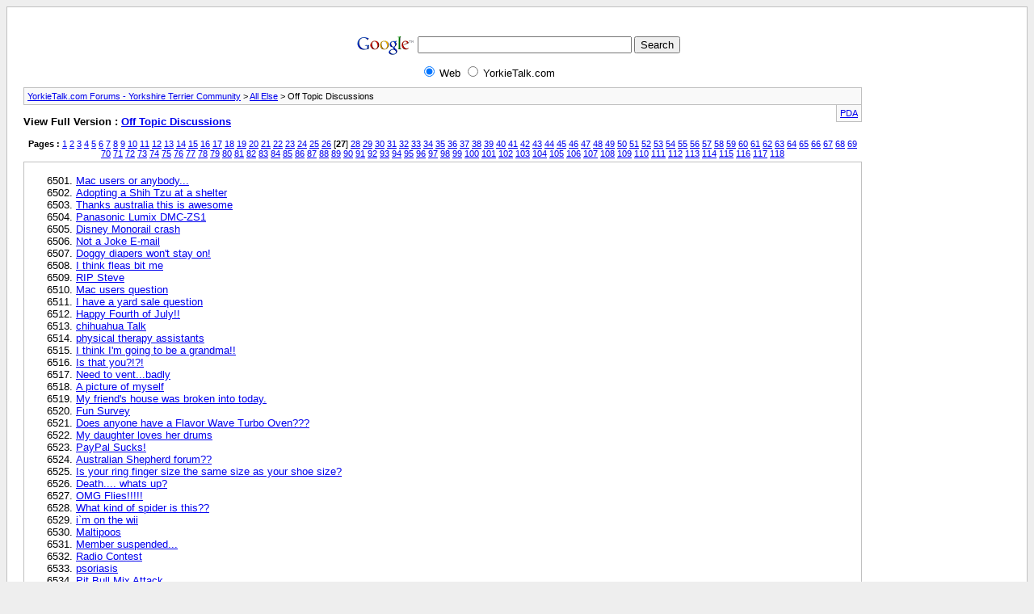

--- FILE ---
content_type: text/html; charset=ISO-8859-1
request_url: https://www.yorkietalk.com/forums/archive/f-11-p-27.html
body_size: 53352
content:
<!DOCTYPE html PUBLIC "-//W3C//DTD XHTML 1.0 Transitional//EN" "http://www.w3.org/TR/xhtml1/DTD/xhtml1-transitional.dtd"> <html xmlns="http://www.w3.org/1999/xhtml" dir="ltr" lang="en"> <head> <meta http-equiv="Content-Type" content="text/html; charset=ISO-8859-1" /> <meta name="keywords" content="Off Topic Discussions, yorkshire terrier, yorkie, yorkshire terrier forum, yorkshire terrier forums, yorkie forums, message board, information, free, forums, talk, chat, vbulletin,forum,bbs,discussion,jelsoft,bulletin board, information,chat board, chat, messages, forum, community, free, talk, yorkie talk, yorkietalk, yorkshires, forum" /> <meta name="description" content="[Archive] Page 27 For non-Yorkie discussions" /> <title>Off Topic Discussions [Archive] - Page 27 - YorkieTalk.com Forums - Yorkshire Terrier Community</title> <link rel="stylesheet" type="text/css" href="https://www.yorkietalk.com/forums/archive/archive.css" /> 
<script type="text/javascript">
//<![CDATA[

window.google_analytics_uacct = "UA-5489931-1";


//]]>
</script>
</head> <body> <div class="pagebody"> <div align="center"> <script type="text/javascript"><!--
google_ad_client = "pub-4765292961152954";
//728x90, created 11/8/07
google_ad_slot = "5360831087";
google_ad_width = 728;
google_ad_height = 90;
//--></script> <script type="text/javascript"
src="http://pagead2.googlesyndication.com/pagead/show_ads.js"> </script><br>  <form method="get" action="http://www.google.com/custom" target="_top"> <table border="0" bgcolor="#ffffff"> <tr><td nowrap="nowrap" valign="top" align="left" height="32"> <a onclick="pageTracker._trackPageview ('/outgoing/http_www_google_com_');" href="http://www.google.com/"> <img src="http://www.google.com/logos/Logo_25wht.gif" border="0" alt="Google" align="middle"></img></a> </td> <td nowrap="nowrap"> <input type="hidden" name="domains" value="YorkieTalk.com"></input> <label for="sbi" style="display: none">Enter your search terms</label> <input type="text" name="q" size="31" maxlength="255" value="" id="sbi"></input> <label for="sbb" style="display: none">Submit search form</label> <input type="submit" name="sa" value="Search" id="sbb"></input> </td></tr> <tr> <td>&nbsp;</td> <td nowrap="nowrap"> <table> <tr> <td> <input type="radio" name="sitesearch" value="" checked id="ss0"></input> <label for="ss0" title="Search the Web"><font size="-1" color="#000000">Web</font></label></td> <td> <input type="radio" name="sitesearch" value="YorkieTalk.com" id="ss1"></input> <label for="ss1" title="Search YorkieTalk.com"><font size="-1" color="#000000">YorkieTalk.com</font></label></td> </tr> </table> <input type="hidden" name="client" value="pub-4765292961152954"></input> <input type="hidden" name="forid" value="1"></input> <input type="hidden" name="channel" value="1120919132"></input> <input type="hidden" name="ie" value="ISO-8859-1"></input> <input type="hidden" name="oe" value="ISO-8859-1"></input> <input type="hidden" name="safe" value="active"></input> <input type="hidden" name="cof" value="GALT:#008000;GL:1;DIV:#336699;VLC:663399;AH:center;BGC:FFFFFF;LBGC:336699;ALC:0000FF;LC:0000FF;T:000000;GFNT:0000FF;GIMP:0000FF;FORID:1"></input> <input type="hidden" name="hl" value="en"></input> </td></tr></table> </form>  </div> <table width="100%" border="0" cellpadding="4" cellspacing="0"> <tr><td width="85%" valign="top"> <div id="navbar"><a href="https://www.yorkietalk.com/forums/archive/">YorkieTalk.com Forums - Yorkshire Terrier Community</a> &gt; <a href="https://www.yorkietalk.com/forums/archive/f-10.html">All Else</a> &gt; Off Topic Discussions</div> <hr /> <div class="pda"><a href="https://www.yorkietalk.com/forums/archive/f-11-p-27.html?pda=1" rel="nofollow">PDA</a></div> <p class="largefont">View Full Version : <a href="https://www.yorkietalk.com/forums/off-topic-discussions/">Off Topic Discussions</a></p> <hr /> <div id="pagenumbers"><b>Pages :</b> <a href="https://www.yorkietalk.com/forums/archive/f-11.html">1</a> <a href="https://www.yorkietalk.com/forums/archive/f-11-p-2.html">2</a> <a href="https://www.yorkietalk.com/forums/archive/f-11-p-3.html">3</a> <a href="https://www.yorkietalk.com/forums/archive/f-11-p-4.html">4</a> <a href="https://www.yorkietalk.com/forums/archive/f-11-p-5.html">5</a> <a href="https://www.yorkietalk.com/forums/archive/f-11-p-6.html">6</a> <a href="https://www.yorkietalk.com/forums/archive/f-11-p-7.html">7</a> <a href="https://www.yorkietalk.com/forums/archive/f-11-p-8.html">8</a> <a href="https://www.yorkietalk.com/forums/archive/f-11-p-9.html">9</a> <a href="https://www.yorkietalk.com/forums/archive/f-11-p-10.html">10</a> <a href="https://www.yorkietalk.com/forums/archive/f-11-p-11.html">11</a> <a href="https://www.yorkietalk.com/forums/archive/f-11-p-12.html">12</a> <a href="https://www.yorkietalk.com/forums/archive/f-11-p-13.html">13</a> <a href="https://www.yorkietalk.com/forums/archive/f-11-p-14.html">14</a> <a href="https://www.yorkietalk.com/forums/archive/f-11-p-15.html">15</a> <a href="https://www.yorkietalk.com/forums/archive/f-11-p-16.html">16</a> <a href="https://www.yorkietalk.com/forums/archive/f-11-p-17.html">17</a> <a href="https://www.yorkietalk.com/forums/archive/f-11-p-18.html">18</a> <a href="https://www.yorkietalk.com/forums/archive/f-11-p-19.html">19</a> <a href="https://www.yorkietalk.com/forums/archive/f-11-p-20.html">20</a> <a href="https://www.yorkietalk.com/forums/archive/f-11-p-21.html">21</a> <a href="https://www.yorkietalk.com/forums/archive/f-11-p-22.html">22</a> <a href="https://www.yorkietalk.com/forums/archive/f-11-p-23.html">23</a> <a href="https://www.yorkietalk.com/forums/archive/f-11-p-24.html">24</a> <a href="https://www.yorkietalk.com/forums/archive/f-11-p-25.html">25</a> <a href="https://www.yorkietalk.com/forums/archive/f-11-p-26.html">26</a>
[<b>27</b>]
<a href="https://www.yorkietalk.com/forums/archive/f-11-p-28.html">28</a> <a href="https://www.yorkietalk.com/forums/archive/f-11-p-29.html">29</a> <a href="https://www.yorkietalk.com/forums/archive/f-11-p-30.html">30</a> <a href="https://www.yorkietalk.com/forums/archive/f-11-p-31.html">31</a> <a href="https://www.yorkietalk.com/forums/archive/f-11-p-32.html">32</a> <a href="https://www.yorkietalk.com/forums/archive/f-11-p-33.html">33</a> <a href="https://www.yorkietalk.com/forums/archive/f-11-p-34.html">34</a> <a href="https://www.yorkietalk.com/forums/archive/f-11-p-35.html">35</a> <a href="https://www.yorkietalk.com/forums/archive/f-11-p-36.html">36</a> <a href="https://www.yorkietalk.com/forums/archive/f-11-p-37.html">37</a> <a href="https://www.yorkietalk.com/forums/archive/f-11-p-38.html">38</a> <a href="https://www.yorkietalk.com/forums/archive/f-11-p-39.html">39</a> <a href="https://www.yorkietalk.com/forums/archive/f-11-p-40.html">40</a> <a href="https://www.yorkietalk.com/forums/archive/f-11-p-41.html">41</a> <a href="https://www.yorkietalk.com/forums/archive/f-11-p-42.html">42</a> <a href="https://www.yorkietalk.com/forums/archive/f-11-p-43.html">43</a> <a href="https://www.yorkietalk.com/forums/archive/f-11-p-44.html">44</a> <a href="https://www.yorkietalk.com/forums/archive/f-11-p-45.html">45</a> <a href="https://www.yorkietalk.com/forums/archive/f-11-p-46.html">46</a> <a href="https://www.yorkietalk.com/forums/archive/f-11-p-47.html">47</a> <a href="https://www.yorkietalk.com/forums/archive/f-11-p-48.html">48</a> <a href="https://www.yorkietalk.com/forums/archive/f-11-p-49.html">49</a> <a href="https://www.yorkietalk.com/forums/archive/f-11-p-50.html">50</a> <a href="https://www.yorkietalk.com/forums/archive/f-11-p-51.html">51</a> <a href="https://www.yorkietalk.com/forums/archive/f-11-p-52.html">52</a> <a href="https://www.yorkietalk.com/forums/archive/f-11-p-53.html">53</a> <a href="https://www.yorkietalk.com/forums/archive/f-11-p-54.html">54</a> <a href="https://www.yorkietalk.com/forums/archive/f-11-p-55.html">55</a> <a href="https://www.yorkietalk.com/forums/archive/f-11-p-56.html">56</a> <a href="https://www.yorkietalk.com/forums/archive/f-11-p-57.html">57</a> <a href="https://www.yorkietalk.com/forums/archive/f-11-p-58.html">58</a> <a href="https://www.yorkietalk.com/forums/archive/f-11-p-59.html">59</a> <a href="https://www.yorkietalk.com/forums/archive/f-11-p-60.html">60</a> <a href="https://www.yorkietalk.com/forums/archive/f-11-p-61.html">61</a> <a href="https://www.yorkietalk.com/forums/archive/f-11-p-62.html">62</a> <a href="https://www.yorkietalk.com/forums/archive/f-11-p-63.html">63</a> <a href="https://www.yorkietalk.com/forums/archive/f-11-p-64.html">64</a> <a href="https://www.yorkietalk.com/forums/archive/f-11-p-65.html">65</a> <a href="https://www.yorkietalk.com/forums/archive/f-11-p-66.html">66</a> <a href="https://www.yorkietalk.com/forums/archive/f-11-p-67.html">67</a> <a href="https://www.yorkietalk.com/forums/archive/f-11-p-68.html">68</a> <a href="https://www.yorkietalk.com/forums/archive/f-11-p-69.html">69</a> <a href="https://www.yorkietalk.com/forums/archive/f-11-p-70.html">70</a> <a href="https://www.yorkietalk.com/forums/archive/f-11-p-71.html">71</a> <a href="https://www.yorkietalk.com/forums/archive/f-11-p-72.html">72</a> <a href="https://www.yorkietalk.com/forums/archive/f-11-p-73.html">73</a> <a href="https://www.yorkietalk.com/forums/archive/f-11-p-74.html">74</a> <a href="https://www.yorkietalk.com/forums/archive/f-11-p-75.html">75</a> <a href="https://www.yorkietalk.com/forums/archive/f-11-p-76.html">76</a> <a href="https://www.yorkietalk.com/forums/archive/f-11-p-77.html">77</a> <a href="https://www.yorkietalk.com/forums/archive/f-11-p-78.html">78</a> <a href="https://www.yorkietalk.com/forums/archive/f-11-p-79.html">79</a> <a href="https://www.yorkietalk.com/forums/archive/f-11-p-80.html">80</a> <a href="https://www.yorkietalk.com/forums/archive/f-11-p-81.html">81</a> <a href="https://www.yorkietalk.com/forums/archive/f-11-p-82.html">82</a> <a href="https://www.yorkietalk.com/forums/archive/f-11-p-83.html">83</a> <a href="https://www.yorkietalk.com/forums/archive/f-11-p-84.html">84</a> <a href="https://www.yorkietalk.com/forums/archive/f-11-p-85.html">85</a> <a href="https://www.yorkietalk.com/forums/archive/f-11-p-86.html">86</a> <a href="https://www.yorkietalk.com/forums/archive/f-11-p-87.html">87</a> <a href="https://www.yorkietalk.com/forums/archive/f-11-p-88.html">88</a> <a href="https://www.yorkietalk.com/forums/archive/f-11-p-89.html">89</a> <a href="https://www.yorkietalk.com/forums/archive/f-11-p-90.html">90</a> <a href="https://www.yorkietalk.com/forums/archive/f-11-p-91.html">91</a> <a href="https://www.yorkietalk.com/forums/archive/f-11-p-92.html">92</a> <a href="https://www.yorkietalk.com/forums/archive/f-11-p-93.html">93</a> <a href="https://www.yorkietalk.com/forums/archive/f-11-p-94.html">94</a> <a href="https://www.yorkietalk.com/forums/archive/f-11-p-95.html">95</a> <a href="https://www.yorkietalk.com/forums/archive/f-11-p-96.html">96</a> <a href="https://www.yorkietalk.com/forums/archive/f-11-p-97.html">97</a> <a href="https://www.yorkietalk.com/forums/archive/f-11-p-98.html">98</a> <a href="https://www.yorkietalk.com/forums/archive/f-11-p-99.html">99</a> <a href="https://www.yorkietalk.com/forums/archive/f-11-p-100.html">100</a> <a href="https://www.yorkietalk.com/forums/archive/f-11-p-101.html">101</a> <a href="https://www.yorkietalk.com/forums/archive/f-11-p-102.html">102</a> <a href="https://www.yorkietalk.com/forums/archive/f-11-p-103.html">103</a> <a href="https://www.yorkietalk.com/forums/archive/f-11-p-104.html">104</a> <a href="https://www.yorkietalk.com/forums/archive/f-11-p-105.html">105</a> <a href="https://www.yorkietalk.com/forums/archive/f-11-p-106.html">106</a> <a href="https://www.yorkietalk.com/forums/archive/f-11-p-107.html">107</a> <a href="https://www.yorkietalk.com/forums/archive/f-11-p-108.html">108</a> <a href="https://www.yorkietalk.com/forums/archive/f-11-p-109.html">109</a> <a href="https://www.yorkietalk.com/forums/archive/f-11-p-110.html">110</a> <a href="https://www.yorkietalk.com/forums/archive/f-11-p-111.html">111</a> <a href="https://www.yorkietalk.com/forums/archive/f-11-p-112.html">112</a> <a href="https://www.yorkietalk.com/forums/archive/f-11-p-113.html">113</a> <a href="https://www.yorkietalk.com/forums/archive/f-11-p-114.html">114</a> <a href="https://www.yorkietalk.com/forums/archive/f-11-p-115.html">115</a> <a href="https://www.yorkietalk.com/forums/archive/f-11-p-116.html">116</a> <a href="https://www.yorkietalk.com/forums/archive/f-11-p-117.html">117</a> <a href="https://www.yorkietalk.com/forums/archive/f-11-p-118.html">118</a> </div> <hr /> <div id="content"> <ol start="6501"> <li> <a href="https://www.yorkietalk.com/forums/off-topic-discussions/177694-mac-users-anybody.html">Mac users or anybody...</a></li> <li> <a href="https://www.yorkietalk.com/forums/off-topic-discussions/177680-adopting-shih-tzu-shelter.html">Adopting a Shih Tzu at a shelter</a></li> <li> <a href="https://www.yorkietalk.com/forums/off-topic-discussions/177600-thanks-australia-awesome.html">Thanks australia this is awesome</a></li> <li> <a href="https://www.yorkietalk.com/forums/off-topic-discussions/177595-panasonic-lumix-dmc-zs1.html">Panasonic Lumix DMC-ZS1</a></li> <li> <a href="https://www.yorkietalk.com/forums/off-topic-discussions/177594-disney-monorail-crash.html">Disney Monorail crash</a></li> <li> <a href="https://www.yorkietalk.com/forums/off-topic-discussions/177586-not-joke-e-mail.html">Not a Joke E-mail</a></li> <li> <a href="https://www.yorkietalk.com/forums/off-topic-discussions/177584-doggy-diapers-wont-stay.html">Doggy diapers won't stay on!</a></li> <li> <a href="https://www.yorkietalk.com/forums/off-topic-discussions/177573-i-think-fleas-bit-me.html">I think fleas bit me</a></li> <li> <a href="https://www.yorkietalk.com/forums/off-topic-discussions/177550-rip-steve.html">RIP Steve</a></li> <li> <a href="https://www.yorkietalk.com/forums/off-topic-discussions/177547-mac-users-question.html">Mac users question</a></li> <li> <a href="https://www.yorkietalk.com/forums/off-topic-discussions/177542-i-have-yard-sale-question.html">I have a yard sale question</a></li> <li> <a href="https://www.yorkietalk.com/forums/off-topic-discussions/177537-happy-fourth-july.html">Happy Fourth of July!!</a></li> <li> <a href="https://www.yorkietalk.com/forums/off-topic-discussions/177527-chihuahua-talk.html">chihuahua Talk</a></li> <li> <a href="https://www.yorkietalk.com/forums/off-topic-discussions/177495-physical-therapy-assistants.html">physical therapy assistants</a></li> <li> <a href="https://www.yorkietalk.com/forums/off-topic-discussions/177474-i-think-im-going-grandma.html">I think I'm going to be a grandma!!</a></li> <li> <a href="https://www.yorkietalk.com/forums/off-topic-discussions/177430-you.html">Is that you?!?!</a></li> <li> <a href="https://www.yorkietalk.com/forums/off-topic-discussions/177425-need-vent-badly.html">Need to vent...badly</a></li> <li> <a href="https://www.yorkietalk.com/forums/off-topic-discussions/177402-picture-myself.html">A picture of myself</a></li> <li> <a href="https://www.yorkietalk.com/forums/off-topic-discussions/177401-my-friends-house-broken-into-today.html">My friend's house was broken into today.</a></li> <li> <a href="https://www.yorkietalk.com/forums/off-topic-discussions/177375-fun-survey.html">Fun Survey</a></li> <li> <a href="https://www.yorkietalk.com/forums/off-topic-discussions/177357-does-anyone-have-flavor-wave-turbo-oven.html">Does anyone have a Flavor Wave Turbo Oven???</a></li> <li> <a href="https://www.yorkietalk.com/forums/off-topic-discussions/177336-my-daughter-loves-her-drums.html">My daughter loves her drums</a></li> <li> <a href="https://www.yorkietalk.com/forums/off-topic-discussions/177288-paypal-sucks.html">PayPal Sucks!</a></li> <li> <a href="https://www.yorkietalk.com/forums/off-topic-discussions/177284-australian-shepherd-forum.html">Australian Shepherd forum??</a></li> <li> <a href="https://www.yorkietalk.com/forums/off-topic-discussions/177278-your-ring-finger-size-same-size-your-shoe-size.html">Is your ring finger size the same size as your shoe size?</a></li> <li> <a href="https://www.yorkietalk.com/forums/off-topic-discussions/177275-death-whats-up.html">Death.... whats up?</a></li> <li> <a href="https://www.yorkietalk.com/forums/off-topic-discussions/177222-omg-flies.html">OMG Flies!!!!!</a></li> <li> <a href="https://www.yorkietalk.com/forums/off-topic-discussions/177217-what-kind-spider.html">What kind of spider is this??</a></li> <li> <a href="https://www.yorkietalk.com/forums/off-topic-discussions/177216-i-m-wii.html">i`m on the wii</a></li> <li> <a href="https://www.yorkietalk.com/forums/off-topic-discussions/177201-maltipoos.html">Maltipoos</a></li> <li> <a href="https://www.yorkietalk.com/forums/off-topic-discussions/177166-member-suspended.html">Member suspended...</a></li> <li> <a href="https://www.yorkietalk.com/forums/off-topic-discussions/177157-radio-contest.html">Radio Contest</a></li> <li> <a href="https://www.yorkietalk.com/forums/off-topic-discussions/177127-psoriasis.html">psoriasis</a></li> <li> <a href="https://www.yorkietalk.com/forums/off-topic-discussions/177110-pit-bull-mix-attack.html">Pit Bull Mix Attack</a></li> <li> <a href="https://www.yorkietalk.com/forums/off-topic-discussions/177098-so-much-going.html">so much going on.....</a></li> <li> <a href="https://www.yorkietalk.com/forums/off-topic-discussions/177097-gotta-get-off-my-chest.html">Gotta get this off my chest!!!</a></li> <li> <a href="https://www.yorkietalk.com/forums/off-topic-discussions/177083-my-neighbor-died.html">My neighbor died.</a></li> <li> <a href="https://www.yorkietalk.com/forums/off-topic-discussions/177051-help-how-can-i-remove-splinter.html">Help! -- How can I remove a splinter??</a></li> <li> <a href="https://www.yorkietalk.com/forums/off-topic-discussions/177008-may-tmi-but-i-need-vent.html">May be TMI, But I need to vent</a></li> <li> <a href="https://www.yorkietalk.com/forums/off-topic-discussions/176996-green-text.html">green text</a></li> <li> <a href="https://www.yorkietalk.com/forums/off-topic-discussions/176961-im-back-sorry-hospital-week.html">I'm back!  Sorry was in the hospital for a week!</a></li> <li> <a href="https://www.yorkietalk.com/forums/off-topic-discussions/176952-popular-tv-pitchman-billy-mays-dies-age-50-a.html">Popular TV Pitchman, Billy Mays, dies at age 50 :[</a></li> <li> <a href="https://www.yorkietalk.com/forums/off-topic-discussions/176946-mane-tail.html">Mane and Tail</a></li> <li> <a href="https://www.yorkietalk.com/forums/off-topic-discussions/176943-how-can-bug-do-so-much-damage.html">How can a bug do so much damage?</a></li> <li> <a href="https://www.yorkietalk.com/forums/off-topic-discussions/176923-very-weird-thing-happened-m.html">Very weird thing happened this A.M.</a></li> <li> <a href="https://www.yorkietalk.com/forums/off-topic-discussions/176909-any-cooks-out-there.html">Any cooks out there?</a></li> <li> <a href="https://www.yorkietalk.com/forums/off-topic-discussions/176885-what-do-old-computer.html">What to do with old computer?</a></li> <li> <a href="https://www.yorkietalk.com/forums/off-topic-discussions/176878-pet-peeves-whats-yours.html">Pet Peeves- whats yours??</a></li> <li> <a href="https://www.yorkietalk.com/forums/off-topic-discussions/176856-midnight-sun.html">Midnight Sun</a></li> <li> <a href="https://www.yorkietalk.com/forums/off-topic-discussions/176842-some-people-so-sick.html">Some people are so sick...</a></li> <li> <a href="https://www.yorkietalk.com/forums/off-topic-discussions/176824-covering-water-heater.html">Covering a Water Heater</a></li> <li> <a href="https://www.yorkietalk.com/forums/off-topic-discussions/176816-i-missed-my-10-000-a.html">I missed my 10 000!!!!!!</a></li> <li> <a href="https://www.yorkietalk.com/forums/off-topic-discussions/176815-help-peeling-feet.html">Help for peeling feet.</a></li> <li> <a href="https://www.yorkietalk.com/forums/off-topic-discussions/176792-i-can-identify-my-dogs-my-kids.html">I can identify my dogs and my kids...</a></li> <li> <a href="https://www.yorkietalk.com/forums/off-topic-discussions/176786-im-going-go-see-cesar.html">I'm going to go see CESAR!!!!</a></li> <li> <a href="https://www.yorkietalk.com/forums/off-topic-discussions/176740-what-does-oh-snap-mean.html">What does &quot;oh snap&quot; mean?</a></li> <li> <a href="https://www.yorkietalk.com/forums/off-topic-discussions/176724-michael-jackson-had-cardiac-arrest.html">Michael Jackson had cardiac arrest</a></li> <li> <a href="https://www.yorkietalk.com/forums/off-topic-discussions/176718-please-please-lets-shut-down.html">Please please lets shut this down</a></li> <li> <a href="https://www.yorkietalk.com/forums/off-topic-discussions/176697-wanna-laugh-experation-date.html">Wanna laugh/experation date</a></li> <li> <a href="https://www.yorkietalk.com/forums/off-topic-discussions/176695-iphone-anyone.html">iPhone anyone...</a></li> <li> <a href="https://www.yorkietalk.com/forums/off-topic-discussions/176691-animal-rescue-site-free-quick-please-do.html">The Animal Rescue Site - free &amp; quick - please do it</a></li> <li> <a href="https://www.yorkietalk.com/forums/off-topic-discussions/176673-sad-story-really-touched-me.html">Sad story that really touched me</a></li> <li> <a href="https://www.yorkietalk.com/forums/off-topic-discussions/176665-invisalign.html">Invisalign</a></li> <li> <a href="https://www.yorkietalk.com/forums/off-topic-discussions/176641-any-lawyers-out-there-help.html">ANY Lawyers out there,, Help!!</a></li> <li> <a href="https://www.yorkietalk.com/forums/off-topic-discussions/176634-im-so-sad.html">I'm So Sad...</a></li> <li> <a href="https://www.yorkietalk.com/forums/off-topic-discussions/176624-visit-my-yorkies-blog.html">Visit my Yorkie's Blog !</a></li> <li> <a href="https://www.yorkietalk.com/forums/off-topic-discussions/176571-my-brother-graduated-high-school.html">My brother graduated from High School! :)</a></li> <li> <a href="https://www.yorkietalk.com/forums/off-topic-discussions/176566-want-smile-warm-fuzzy-watch-cute-video.html">Want A Smile &amp; A Warm Fuzzy?  Watch This Cute Video!</a></li> <li> <a href="https://www.yorkietalk.com/forums/off-topic-discussions/176563-braces.html">Braces?</a></li> <li> <a href="https://www.yorkietalk.com/forums/off-topic-discussions/176548-cannot-believe-warning-graphic-images.html">Cannot believe this!!!! [WARNING: GRAPHIC IMAGES]</a></li> <li> <a href="https://www.yorkietalk.com/forums/off-topic-discussions/176547-any-pharmacy-technicians-out-there.html">Any Pharmacy Technicians out there?</a></li> <li> <a href="https://www.yorkietalk.com/forums/off-topic-discussions/176528-does-anyone-watch-housewives-new-jersey-atlanta.html">Does anyone watch the Housewives of New Jersey &amp; Atlanta?</a></li> <li> <a href="https://www.yorkietalk.com/forums/off-topic-discussions/176496-back-school-stuff-what.html">Back to school stuff....what?</a></li> <li> <a href="https://www.yorkietalk.com/forums/off-topic-discussions/176495-afterschool-pick-up.html">Afterschool pick-up</a></li> <li> <a href="https://www.yorkietalk.com/forums/off-topic-discussions/176474-my-500th-post.html">My 500th post</a></li> <li> <a href="https://www.yorkietalk.com/forums/off-topic-discussions/176468-mother-year-rolleyes.html">&quot;Mother of the year&quot; :rolleyes:</a></li> <li> <a href="https://www.yorkietalk.com/forums/off-topic-discussions/176450-made-1000-posts.html">Made it to 1000 posts!!</a></li> <li> <a href="https://www.yorkietalk.com/forums/off-topic-discussions/176435-oh-boy-i-did-new-tattoo.html">Oh boy, I did it!  New tattoo!</a></li> <li> <a href="https://www.yorkietalk.com/forums/off-topic-discussions/176393-happy-birthday-tcarnagie-tammie.html">Happy Birthday TCarnagie (Tammie)</a></li> <li> <a href="https://www.yorkietalk.com/forums/off-topic-discussions/176379-2-000-posts-could-addiction.html">2,000 Posts - Could This Be Addiction?</a></li> <li> <a href="https://www.yorkietalk.com/forums/off-topic-discussions/176371-top-websites.html">Top websites</a></li> <li> <a href="https://www.yorkietalk.com/forums/off-topic-discussions/176354-off-mosquito-repellant.html">Off mosquito repellant</a></li> <li> <a href="https://www.yorkietalk.com/forums/off-topic-discussions/176339-hello.html">Hello!</a></li> <li> <a href="https://www.yorkietalk.com/forums/off-topic-discussions/176258-need-voip-help.html">Need VOIP help!!</a></li> <li> <a href="https://www.yorkietalk.com/forums/off-topic-discussions/176226-proud-mummy-moment-amelia-video.html">Proud Mummy Moment!  Amelia Video!</a></li> <li> <a href="https://www.yorkietalk.com/forums/off-topic-discussions/176225-happy-birthday-mike-alaskayorkie.html">Happy Birthday Mike (AlaskaYorkie)</a></li> <li> <a href="https://www.yorkietalk.com/forums/off-topic-discussions/176127-i-got-locked-up.html">I got locked up!</a></li> <li> <a href="https://www.yorkietalk.com/forums/off-topic-discussions/176126-bathtime.html">Bathtime</a></li> <li> <a href="https://www.yorkietalk.com/forums/off-topic-discussions/176105-one-more-post-1-000-yay.html">One more post to 1,000!!!!! YAY!!</a></li> <li> <a href="https://www.yorkietalk.com/forums/off-topic-discussions/176102-stupid-people-how-could-they-let-happen-sad-sick-sick-story.html">Stupid people, how could they let this happen???Sad sick sick story</a></li> <li> <a href="https://www.yorkietalk.com/forums/off-topic-discussions/176100-wow-just-wow.html">Wow Just wow</a></li> <li> <a href="https://www.yorkietalk.com/forums/off-topic-discussions/176070-pet-carrier-survey.html">Pet Carrier Survey</a></li> <li> <a href="https://www.yorkietalk.com/forums/off-topic-discussions/176036-so-much-vacation.html">So much for a vacation</a></li> <li> <a href="https://www.yorkietalk.com/forums/off-topic-discussions/176023-travel-pics.html">Travel pics</a></li> <li> <a href="https://www.yorkietalk.com/forums/off-topic-discussions/176019-im-not-vain-i-swear.html">I'm not vain...I swear!</a></li> <li> <a href="https://www.yorkietalk.com/forums/off-topic-discussions/176007-chat-problems.html">Chat problems</a></li> <li> <a href="https://www.yorkietalk.com/forums/off-topic-discussions/175985-nutro-cat-food-recall.html">Nutro Cat Food Recall</a></li> <li> <a href="https://www.yorkietalk.com/forums/off-topic-discussions/175979-tungsten-tungsten-carbide.html">TUNGSTEN &amp; TUNGSTEN Carbide ?</a></li> <li> <a href="https://www.yorkietalk.com/forums/off-topic-discussions/175977-need-rolling-laptop-bag-thats-tuff.html">Need a rolling laptop bag that's tuff.</a></li> <li> <a href="https://www.yorkietalk.com/forums/off-topic-discussions/175971-oprah-today.html">This Was On Oprah Today</a></li> <li> <a href="https://www.yorkietalk.com/forums/off-topic-discussions/175969-need-help-computer-lingo.html">Need help... computer lingo</a></li> <li> <a href="https://www.yorkietalk.com/forums/off-topic-discussions/175956-anybody-going-watch-big-brother-11-premiering-july-9-a.html">Is Anybody Going to Watch BIG BROTHER 11 premiering July 9?!</a></li> <li> <a href="https://www.yorkietalk.com/forums/off-topic-discussions/175949-skinned-puppy-make-belt.html">Skinned Puppy to make a belt!!!</a></li> <li> <a href="https://www.yorkietalk.com/forums/off-topic-discussions/175943-salad-recipes-wanted.html">Salad Recipes Wanted</a></li> <li> <a href="https://www.yorkietalk.com/forums/off-topic-discussions/175931-thank-you.html">Thank You</a></li> <li> <a href="https://www.yorkietalk.com/forums/off-topic-discussions/175902-ericka-hearts-earl.html">Ericka Hearts Earl</a></li> <li> <a href="https://www.yorkietalk.com/forums/off-topic-discussions/175900-spiders.html">Spiders</a></li> <li> <a href="https://www.yorkietalk.com/forums/off-topic-discussions/175887-i-hope-i-get-job.html">I hope I get this job!</a></li> <li> <a href="https://www.yorkietalk.com/forums/off-topic-discussions/175886-help-branson-missouri-what-see-do.html">HELP!!!Branson, Missouri what to see and do</a></li> <li> <a href="https://www.yorkietalk.com/forums/off-topic-discussions/175884-how-long-been.html">How long been</a></li> <li> <a href="https://www.yorkietalk.com/forums/off-topic-discussions/175874-look-what-i-found-dogs-bed.html">Look What I Found In The Dogs Bed!</a></li> <li> <a href="https://www.yorkietalk.com/forums/off-topic-discussions/175852-when-let-go.html">When to let go</a></li> <li> <a href="https://www.yorkietalk.com/forums/off-topic-discussions/175851-time-step-outside-take-deep-breath.html">Time to step outside and take a deep breath!</a></li> <li> <a href="https://www.yorkietalk.com/forums/off-topic-discussions/175836-i-wanted-share-you.html">I wanted to share this with you</a></li> <li> <a href="https://www.yorkietalk.com/forums/off-topic-discussions/175829-any-one-doing-50-million-pound-challange-also-how-does-compare-ww.html">Any one doing this 50 million pound challange Also, how does it compare to WW?</a></li> <li> <a href="https://www.yorkietalk.com/forums/off-topic-discussions/175761-amazing-news-story.html">Amazing News Story</a></li> <li> <a href="https://www.yorkietalk.com/forums/off-topic-discussions/175743-whats-good-online-college.html">What's a good online college?</a></li> <li> <a href="https://www.yorkietalk.com/forums/off-topic-discussions/175731-im-sad-happy.html">I'm sad and happy!?!</a></li> <li> <a href="https://www.yorkietalk.com/forums/off-topic-discussions/175700-absolute-last-day.html">Absolute LAST Day!</a></li> <li> <a href="https://www.yorkietalk.com/forums/off-topic-discussions/175688-happy-birthday-4doggiemama.html">Happy birthday 4doggiemama!</a></li> <li> <a href="https://www.yorkietalk.com/forums/off-topic-discussions/175660-killer-beez.html">Killer BEEZ</a></li> <li> <a href="https://www.yorkietalk.com/forums/off-topic-discussions/175636-mature-content-plastic-surgery-question.html">Mature content.Plastic surgery question!</a></li> <li> <a href="https://www.yorkietalk.com/forums/off-topic-discussions/175633-hmm-crazy-movement-so-soon.html">Hmm, this is crazy.  Movement so soon?</a></li> <li> <a href="https://www.yorkietalk.com/forums/off-topic-discussions/175625-indoor-tanning-lotion.html">Indoor tanning lotion</a></li> <li> <a href="https://www.yorkietalk.com/forums/off-topic-discussions/175588-supernatural.html">Supernatural</a></li> <li> <a href="https://www.yorkietalk.com/forums/off-topic-discussions/175571-i-am-cloud-9-a.html">I am on cloud 9!!!!</a></li> <li> <a href="https://www.yorkietalk.com/forums/off-topic-discussions/175552-omg.html">omg</a></li> <li> <a href="https://www.yorkietalk.com/forums/off-topic-discussions/175491-i-thought-id-share-some-photos-amelia-grace.html">I Thought I'd Share Some Photos of Amelia Grace</a></li> <li> <a href="https://www.yorkietalk.com/forums/off-topic-discussions/175490-clevercat-litter-box.html">Clevercat litter box?</a></li> <li> <a href="https://www.yorkietalk.com/forums/off-topic-discussions/175485-amazed-ignorance-others.html">Amazed at the ignorance of others!</a></li> <li> <a href="https://www.yorkietalk.com/forums/off-topic-discussions/175481-heres-comes-bride.html">here's comes the bride =]</a></li> <li> <a href="https://www.yorkietalk.com/forums/off-topic-discussions/175475-nhl-live-stream-tonight-urgent.html">NHL live stream tonight? URGENT!</a></li> <li> <a href="https://www.yorkietalk.com/forums/off-topic-discussions/175463-light-end-tunnel.html">The light at the end of the tunnel...</a></li> <li> <a href="https://www.yorkietalk.com/forums/off-topic-discussions/175437-omg.html">Omg!!!</a></li> <li> <a href="https://www.yorkietalk.com/forums/off-topic-discussions/175428-teen-kills-kitten-oven.html">Teen Kills Kitten in Oven</a></li> <li> <a href="https://www.yorkietalk.com/forums/off-topic-discussions/175425-i-am-officially-6-months-pregnant.html">I am officially 6 months pregnant!</a></li> <li> <a href="https://www.yorkietalk.com/forums/off-topic-discussions/175416-happy-birthday-bubblpopelectrc.html">Happy Birthday BubblPopElectrc!!</a></li> <li> <a href="https://www.yorkietalk.com/forums/off-topic-discussions/175407-im-sooooo-excited.html">I'm SOOOOO EXCITED!!!!</a></li> <li> <a href="https://www.yorkietalk.com/forums/off-topic-discussions/175395-ok-i-know-we-got-talent-out-there-i-need-help.html">OK I know we got talent out there.  I need help.</a></li> <li> <a href="https://www.yorkietalk.com/forums/off-topic-discussions/175387-alright-i-did-i-bought-iphone.html">Alright, I did... I bought an iPhone!</a></li> <li> <a href="https://www.yorkietalk.com/forums/off-topic-discussions/175381-movin-up.html">Movin' On Up</a></li> <li> <a href="https://www.yorkietalk.com/forums/off-topic-discussions/175378-apple-app.html">Apple App</a></li> <li> <a href="https://www.yorkietalk.com/forums/off-topic-discussions/175359-kindergarten-talent-show-2009-a.html">Kindergarten Talent Show 2009</a></li> <li> <a href="https://www.yorkietalk.com/forums/off-topic-discussions/175344-ghaaaaaa-how-can-baby-scream-so-lound-long.html">GHAAAAAA HOW can a BABY scream SO lound and long!</a></li> <li> <a href="https://www.yorkietalk.com/forums/off-topic-discussions/175328-help-new-email-address.html">Help with New Email  Address....</a></li> <li> <a href="https://www.yorkietalk.com/forums/off-topic-discussions/175311-happy-birthday-rrosenberry.html">Happy Birthday rrosenberry!!!</a></li> <li> <a href="https://www.yorkietalk.com/forums/off-topic-discussions/175303-who-else.html">Who else?</a></li> <li> <a href="https://www.yorkietalk.com/forums/off-topic-discussions/175296-alaskayorkie.html">alaskayorkie</a></li> <li> <a href="https://www.yorkietalk.com/forums/off-topic-discussions/175287-ebay-vs-craigslist.html">ebay vs. craigslist</a></li> <li> <a href="https://www.yorkietalk.com/forums/off-topic-discussions/175272-i-could-use-some-prayers.html">I could use some prayers.</a></li> <li> <a href="https://www.yorkietalk.com/forums/off-topic-discussions/175244-im-not-digging-these-progressive-lenses.html">I'm not digging these progressive lenses</a></li> <li> <a href="https://www.yorkietalk.com/forums/off-topic-discussions/175209-cake-decorating.html">Cake Decorating?</a></li> <li> <a href="https://www.yorkietalk.com/forums/off-topic-discussions/175170-guess-where-im-going.html">Guess Where I'm Going</a></li> <li> <a href="https://www.yorkietalk.com/forums/off-topic-discussions/175165-what-you-reading.html">What are you reading?</a></li> <li> <a href="https://www.yorkietalk.com/forums/off-topic-discussions/175164-ultrasound-11-weeks-1-day.html">ultrasound!   11 weeks and 1 day</a></li> <li> <a href="https://www.yorkietalk.com/forums/off-topic-discussions/175159-do-you-have-aquarium-please-share-pictures.html">DO you have an aquarium? Please share pictures!</a></li> <li> <a href="https://www.yorkietalk.com/forums/off-topic-discussions/175152-divorce-pending-really-gonna-miss-yorkies.html">Divorce pending; REALLY gonna miss the Yorkies</a></li> <li> <a href="https://www.yorkietalk.com/forums/off-topic-discussions/175146-jury-duty.html">Jury Duty</a></li> <li> <a href="https://www.yorkietalk.com/forums/off-topic-discussions/175143-kindle-2-a.html">Kindle 2</a></li> <li> <a href="https://www.yorkietalk.com/forums/off-topic-discussions/175139-real-housewives-nj-anyone.html">Real Housewives of NJ anyone???</a></li> <li> <a href="https://www.yorkietalk.com/forums/off-topic-discussions/175099-how-make-moving-avatars.html">How to make moving avatars?</a></li> <li> <a href="https://www.yorkietalk.com/forums/off-topic-discussions/175098-help-im-bridesmaid.html">Help, I'm a bridesmaid</a></li> <li> <a href="https://www.yorkietalk.com/forums/off-topic-discussions/175059-all-you-ebay-pros-help.html">To all you ebay pros... HELP!!!</a></li> <li> <a href="https://www.yorkietalk.com/forums/off-topic-discussions/175058-i-am-sooo-distressed-right-now-what-do.html">I am sooo Distressed right now.. What to do?</a></li> <li> <a href="https://www.yorkietalk.com/forums/off-topic-discussions/175015-can-i-vent.html">Can I vent</a></li> <li> <a href="https://www.yorkietalk.com/forums/off-topic-discussions/175007-firefox.html">Firefox</a></li> <li> <a href="https://www.yorkietalk.com/forums/off-topic-discussions/174993-crofton-boy-killed-beaten-death.html">Crofton boy killed, beaten to death</a></li> <li> <a href="https://www.yorkietalk.com/forums/off-topic-discussions/174972-suddenly-afraid-fly.html">Suddenly afraid to fly</a></li> <li> <a href="https://www.yorkietalk.com/forums/off-topic-discussions/174966-survey-says.html">Survey says:</a></li> <li> <a href="https://www.yorkietalk.com/forums/off-topic-discussions/174964-i-need-some-home-assistance-please.html">I need some home assistance PLEASE!</a></li> <li> <a href="https://www.yorkietalk.com/forums/off-topic-discussions/174960-another-song-me-singing-crazy.html">Another song of me singing.. &quot;Crazy&quot;</a></li> <li> <a href="https://www.yorkietalk.com/forums/off-topic-discussions/174958-sand-city-big-o.html">Sand in the City...in the Big &quot;O&quot;</a></li> <li> <a href="https://www.yorkietalk.com/forums/off-topic-discussions/174946-anyone-got-hamster.html">Anyone got a Hamster?</a></li> <li> <a href="https://www.yorkietalk.com/forums/off-topic-discussions/174934-me-my-girls.html">Me and My Girls</a></li> <li> <a href="https://www.yorkietalk.com/forums/off-topic-discussions/174897-army-wives-tonight.html">Army wives tonight!</a></li> <li> <a href="https://www.yorkietalk.com/forums/off-topic-discussions/174879-good-morning-sunday-june-7th-2009-a.html">Good Morning!! Sunday, June 7th, 2009</a></li> <li> <a href="https://www.yorkietalk.com/forums/off-topic-discussions/174878-something-new.html">something new...</a></li> <li> <a href="https://www.yorkietalk.com/forums/off-topic-discussions/174874-will-he-miss-me.html">Will he miss me?</a></li> <li> <a href="https://www.yorkietalk.com/forums/off-topic-discussions/174835-something-has-been-bugging-me-need-opinions.html">Something has been bugging me... need opinions</a></li> <li> <a href="https://www.yorkietalk.com/forums/off-topic-discussions/174833-need-place-release-my-feelings-sorry.html">Need a place to release my feelings--sorry</a></li> <li> <a href="https://www.yorkietalk.com/forums/off-topic-discussions/174832-what-dh.html">What is DH?</a></li> <li> <a href="https://www.yorkietalk.com/forums/off-topic-discussions/174826-i-just-cannot-believe-news-story.html">I just cannot believe this news story!</a></li> <li> <a href="https://www.yorkietalk.com/forums/off-topic-discussions/174820-large-crate-needed.html">Large crate needed</a></li> <li> <a href="https://www.yorkietalk.com/forums/off-topic-discussions/174809-so-sad.html">This is so sad</a></li> <li> <a href="https://www.yorkietalk.com/forums/off-topic-discussions/174806-craigs-list-add.html">a craigs list add</a></li> <li> <a href="https://www.yorkietalk.com/forums/off-topic-discussions/174796-am-i-being-unreasonable.html">Am I being unreasonable?</a></li> <li> <a href="https://www.yorkietalk.com/forums/off-topic-discussions/174792-tempur-pedic-bed.html">Tempur Pedic bed</a></li> <li> <a href="https://www.yorkietalk.com/forums/off-topic-discussions/174791-vet-techs.html">Vet techs?</a></li> <li> <a href="https://www.yorkietalk.com/forums/off-topic-discussions/174761-getting-so-excited-next-harry-potter-movie.html">Getting so excited for the next HARRY POTTER movie!!!!</a></li> <li> <a href="https://www.yorkietalk.com/forums/off-topic-discussions/174749-southern-kentucky-baby-dies-after-ingesting-chemicals.html">Southern Kentucky baby dies after ingesting chemicals</a></li> <li> <a href="https://www.yorkietalk.com/forums/off-topic-discussions/174747-happy-birthday-surfie-tiki-janelle.html">Happy Birthday Surfie &amp; Tiki (Janelle)</a></li> <li> <a href="https://www.yorkietalk.com/forums/off-topic-discussions/174737-friday-13-000-post-me.html">Friday the 13,000 post for me</a></li> <li> <a href="https://www.yorkietalk.com/forums/off-topic-discussions/174675-do-any-you-know-work-home-job.html">Do any of you know of a work from home job?</a></li> <li> <a href="https://www.yorkietalk.com/forums/off-topic-discussions/174674-acupuncture.html">Acupuncture?</a></li> <li> <a href="https://www.yorkietalk.com/forums/off-topic-discussions/174662-happy-birthday-conjure_girl.html">Happy Birthday Conjure_Girl!!</a></li> <li> <a href="https://www.yorkietalk.com/forums/off-topic-discussions/174657-who-excited-new-moon.html">Who is excited for &quot;New Moon&quot;???????</a></li> <li> <a href="https://www.yorkietalk.com/forums/off-topic-discussions/174654-can-anyone-recommend-natural-headache-migraine-relief.html">Can anyone recommend natural headache/migraine relief?</a></li> <li> <a href="https://www.yorkietalk.com/forums/off-topic-discussions/174641-oh-man.html">Oh MAN!!!!!!!!!!!!!</a></li> <li> <a href="https://www.yorkietalk.com/forums/off-topic-discussions/174634-my-crazy-loco-parrot.html">My crazy loco parrot</a></li> <li> <a href="https://www.yorkietalk.com/forums/off-topic-discussions/174618-some-pics-my-skin-kids-mia-lucia.html">Some pics of my skin kids: Mia and Lucia</a></li> <li> <a href="https://www.yorkietalk.com/forums/off-topic-discussions/174594-pic-profile.html">Pic for profile</a></li> <li> <a href="https://www.yorkietalk.com/forums/off-topic-discussions/174583-yorkies-too-big-you.html">Are Yorkies Too Big for You?</a></li> <li> <a href="https://www.yorkietalk.com/forums/off-topic-discussions/174549-unemployment-rant.html">Unemployment Rant</a></li> <li> <a href="https://www.yorkietalk.com/forums/off-topic-discussions/174548-just-something-make-you-smile.html">Just something to make you smile!</a></li> <li> <a href="https://www.yorkietalk.com/forums/off-topic-discussions/174523-very-sad-story-my-town.html">Very sad story in my town!!</a></li> <li> <a href="https://www.yorkietalk.com/forums/off-topic-discussions/174520-what-co-has-most-reasonable-home-life-auto-insurance-rates.html">What Co. has the most reasonable home/life/auto insurance rates?</a></li> <li> <a href="https://www.yorkietalk.com/forums/off-topic-discussions/174505-bat-my-bed.html">Bat in my bed!</a></li> <li> <a href="https://www.yorkietalk.com/forums/off-topic-discussions/174503-lets-see-pictures-your-hometown.html">Let's see pictures of your hometown!!!</a></li> <li> <a href="https://www.yorkietalk.com/forums/off-topic-discussions/174484-wedding-dresses-opinions-please.html">Wedding Dresses...Opinions Please!</a></li> <li> <a href="https://www.yorkietalk.com/forums/off-topic-discussions/174467-ack-can-you-find-whats-wrong.html">ACK!  Can you find whats wrong with this?</a></li> <li> <a href="https://www.yorkietalk.com/forums/off-topic-discussions/174450-attention-u-k-yorkie-talkers-imigran.html">Attention U.K. Yorkie Talkers--IMIGRAN</a></li> <li> <a href="https://www.yorkietalk.com/forums/off-topic-discussions/174442-you-ever-ashamed-tell-people-where-you.html">Are you ever ashamed to tell people where you are from??</a></li> <li> <a href="https://www.yorkietalk.com/forums/off-topic-discussions/174424-morning-sickness-cures.html">Morning sickness cures?</a></li> <li> <a href="https://www.yorkietalk.com/forums/off-topic-discussions/174423-our-company-along-frontline-co-sponsoring-contest-you-could-win.html">Our company along with Frontline co-sponsoring contest..you could win!</a></li> <li> <a href="https://www.yorkietalk.com/forums/off-topic-discussions/174420-why-does-ie-keep-shutting-yt-down.html">Why does IE keep shutting YT down??</a></li> <li> <a href="https://www.yorkietalk.com/forums/off-topic-discussions/174413-any-gardeners-need-advise.html">Any Gardeners!! Need Advise</a></li> <li> <a href="https://www.yorkietalk.com/forums/off-topic-discussions/174386-what-should-i-think-about.html">What should I think about this??</a></li> <li> <a href="https://www.yorkietalk.com/forums/off-topic-discussions/174384-found-best-craigs-list.html">Found this on &quot;Best of Craig's list&quot;</a></li> <li> <a href="https://www.yorkietalk.com/forums/off-topic-discussions/174354-spent-little-too-much-time-sun.html">Spent a little too much time in the sun...</a></li> <li> <a href="https://www.yorkietalk.com/forums/off-topic-discussions/174350-does-anyone-know-where-i-can-buy-ipod-ear-phones.html">Does anyone know where I can buy ipod ear phones?</a></li> <li> <a href="https://www.yorkietalk.com/forums/off-topic-discussions/174331-oh-boy-cooking-goof.html">oh boy, cooking goof!</a></li> <li> <a href="https://www.yorkietalk.com/forums/off-topic-discussions/174314-las-vegas.html">Las Vegas</a></li> <li> <a href="https://www.yorkietalk.com/forums/off-topic-discussions/174281-bet-your-gonna-love-octo-mom.html">Bet your gonna LOVE this: Octo Mom:</a></li> <li> <a href="https://www.yorkietalk.com/forums/off-topic-discussions/174277-cat-survives-fall-unbelievable.html">Cat survives fall - unbelievable!</a></li> <li> <a href="https://www.yorkietalk.com/forums/off-topic-discussions/174267-professional-groomers.html">Professional Groomers</a></li> <li> <a href="https://www.yorkietalk.com/forums/off-topic-discussions/174255-has-anyone-seen-9-5-musical.html">Has anyone seen 9 to 5: The Musical??</a></li> <li> <a href="https://www.yorkietalk.com/forums/off-topic-discussions/174243-any-ideas.html">Any ideas?</a></li> <li> <a href="https://www.yorkietalk.com/forums/off-topic-discussions/174242-happy-birthday-rose-luckylady.html">Happy birthday rose (luckylady)</a></li> <li> <a href="https://www.yorkietalk.com/forums/off-topic-discussions/174233-any-pressure-cookers-here.html">Any pressure cookers here?</a></li> <li> <a href="https://www.yorkietalk.com/forums/off-topic-discussions/174225-does-any-know-about-mind-games.html">Does any know about mind games</a></li> <li> <a href="https://www.yorkietalk.com/forums/off-topic-discussions/174220-big-brother-fans.html">big brother fans</a></li> <li> <a href="https://www.yorkietalk.com/forums/off-topic-discussions/174198-army-wives.html">Army Wives</a></li> <li> <a href="https://www.yorkietalk.com/forums/off-topic-discussions/174132-invisible-bookshelf.html">invisible bookshelf</a></li> <li> <a href="https://www.yorkietalk.com/forums/off-topic-discussions/174086-mastectomy-law-change-please-sign.html">Mastectomy Law Change, PLEASE SIGN</a></li> <li> <a href="https://www.yorkietalk.com/forums/off-topic-discussions/174081-still-missing-3-pomeranians.html">Still Missing 3 Pomeranians</a></li> <li> <a href="https://www.yorkietalk.com/forums/off-topic-discussions/174078-about-guys.html">About Guys</a></li> <li> <a href="https://www.yorkietalk.com/forums/off-topic-discussions/174076-please-help-what-should-i-wear-job-interview-tomorrow.html">PLEASE HELP! What should I wear for job interview tomorrow?</a></li> <li> <a href="https://www.yorkietalk.com/forums/off-topic-discussions/174036-florida-beer-steins.html">Florida Beer Steins</a></li> <li> <a href="https://www.yorkietalk.com/forums/off-topic-discussions/174033-light-end-tunnel.html">Light at the End of the Tunnel</a></li> <li> <a href="https://www.yorkietalk.com/forums/off-topic-discussions/173990-need-personal-trainer.html">Need a Personal Trainer?</a></li> <li> <a href="https://www.yorkietalk.com/forums/off-topic-discussions/173988-need-advice-please.html">Need advice please</a></li> <li> <a href="https://www.yorkietalk.com/forums/off-topic-discussions/173976-today-going-great-day.html">Today is going to be a GREAT day!</a></li> <li> <a href="https://www.yorkietalk.com/forums/off-topic-discussions/173951-looking-video-camera.html">Looking for a Video Camera</a></li> <li> <a href="https://www.yorkietalk.com/forums/off-topic-discussions/173941-its-official.html">Its Official!</a></li> <li> <a href="https://www.yorkietalk.com/forums/off-topic-discussions/173914-pygmy-jerboa-freaky.html">pygmy jerboa- freaky</a></li> <li> <a href="https://www.yorkietalk.com/forums/off-topic-discussions/173912-how-get-sounds-wav-here.html">How to get Sounds wav. on here?</a></li> <li> <a href="https://www.yorkietalk.com/forums/off-topic-discussions/173908-abc-news.html">ABC News</a></li> <li> <a href="https://www.yorkietalk.com/forums/off-topic-discussions/173877-counting-calories.html">Counting Calories</a></li> <li> <a href="https://www.yorkietalk.com/forums/off-topic-discussions/173860-about-new-york-city-cabs.html">About New York City CAbs?????</a></li> <li> <a href="https://www.yorkietalk.com/forums/off-topic-discussions/173851-happy-74-th-birthday-daddy-jack.html">Happy 74 Th. Birthday Daddy Jack</a></li> </ol> </div> <div align="center" style="padding:4px; overflow: hidden;\"> <script type="text/javascript"><!--
google_ad_client = "pub-4765292961152954";
//728x90, created 11/8/07
google_ad_slot = "5360831087";
google_ad_width = 728;
google_ad_height = 90;
//--></script> <script type="text/javascript"
src="http://pagead2.googlesyndication.com/pagead/show_ads.js"> </script><br>  <form method="get" action="http://www.google.com/custom" target="_top"> <table border="0" bgcolor="#ffffff"> <tr><td nowrap="nowrap" valign="top" align="left" height="32"> <a onclick="pageTracker._trackPageview ('/outgoing/http_www_google_com_');" href="http://www.google.com/"> <img src="http://www.google.com/logos/Logo_25wht.gif" border="0" alt="Google" align="middle"></img></a> </td> <td nowrap="nowrap"> <input type="hidden" name="domains" value="YorkieTalk.com"></input> <label for="sbi" style="display: none">Enter your search terms</label> <input type="text" name="q" size="31" maxlength="255" value="" id="sbi"></input> <label for="sbb" style="display: none">Submit search form</label> <input type="submit" name="sa" value="Search" id="sbb"></input> </td></tr> <tr> <td>&nbsp;</td> <td nowrap="nowrap"> <table> <tr> <td> <input type="radio" name="sitesearch" value="" checked id="ss0"></input> <label for="ss0" title="Search the Web"><font size="-1" color="#000000">Web</font></label></td> <td> <input type="radio" name="sitesearch" value="YorkieTalk.com" id="ss1"></input> <label for="ss1" title="Search YorkieTalk.com"><font size="-1" color="#000000">YorkieTalk.com</font></label></td> </tr> </table> <input type="hidden" name="client" value="pub-4765292961152954"></input> <input type="hidden" name="forid" value="1"></input> <input type="hidden" name="channel" value="1120919132"></input> <input type="hidden" name="ie" value="ISO-8859-1"></input> <input type="hidden" name="oe" value="ISO-8859-1"></input> <input type="hidden" name="safe" value="active"></input> <input type="hidden" name="cof" value="GALT:#008000;GL:1;DIV:#336699;VLC:663399;AH:center;BGC:FFFFFF;LBGC:336699;ALC:0000FF;LC:0000FF;T:000000;GFNT:0000FF;GIMP:0000FF;FORID:1"></input> <input type="hidden" name="hl" value="en"></input> </td></tr></table> </form>  </div> </td><td width="15%" valign="top"> <script type="text/javascript"><!--
shoppingads_ad_client = "f93d19a757560c259987";
shoppingads_ad_campaign = "2a498565ed316d602986da15c9fd3962";
shoppingads_ad_width = "120";
shoppingads_ad_height = "600";
shoppingads_ad_kw =  "yorkies;yorkie;yorkshire_terrier;yorkshire_terriers";
shoppingads_color_border =  "FFFFFF";
shoppingads_color_bg =  "FFFFFF";
shoppingads_color_heading =  "00A0E2";
shoppingads_color_text =  "000000";
shoppingads_color_link =  "008000";
shoppingads_attitude = "true";
shoppingads_options =  "n";
--></script> <script type="text/javascript" src="http://ads.shoppingads.com/pagead/show_sa_ads.js"> </script> <script type="text/javascript"><!--
shoppingads_ad_client = "f93d19a757560c259987";
shoppingads_ad_campaign = "2a498565ed316d602986da15c9fd3962";
shoppingads_ad_width = "120";
shoppingads_ad_height = "600";
shoppingads_ad_kw =  "yorkies;yorkie;yorkshire_terrier;yorkshire_terriers";
shoppingads_color_border =  "FFFFFF";
shoppingads_color_bg =  "FFFFFF";
shoppingads_color_heading =  "00A0E2";
shoppingads_color_text =  "000000";
shoppingads_color_link =  "008000";
shoppingads_attitude = "true";
shoppingads_options =  "n";
--></script> <script type="text/javascript" src="http://ads.shoppingads.com/pagead/show_sa_ads.js"> </script> </td> </tr> </table> <script src="http://edge.quantserve.com/quant.js" type="text/javascript"> </script> <script type="text/javascript">_qacct="p-de_2M3kyIAqpY";quantserve();</script> <noscript> <a onclick="pageTracker._trackPageview ('/outgoing/http_www_quantcast_com_p_de_2M3kyIAqpY');" href="http://www.quantcast.com/p-de_2M3kyIAqpY" target="_blank"><img src="http://pixel.quantserve.com/pixel/p-de_2M3kyIAqpY.gif" style="display: none;" border="0" height="1" width="1" alt="Quantcast"/></a> </noscript> <div id="copyright">vBulletin&reg; v3.8.9, Copyright &copy;2000-2026, vBulletin Solutions, Inc.</div> </div> 
<script type="text/javascript"><!--
var gaJsHost = (("https:" == document.location.protocol) ? "https://ssl." : "http://www.");
document.write(unescape("%3Cscript src='" + gaJsHost + "google-analytics.com/ga.js' type='text/javascript'%3E%3C/script%3E"));
//-->
</script>
<script type="text/javascript"><!--
try {
var pageTracker = _gat._getTracker("UA-5489931-1");
pageTracker._trackPageview();
pageTracker._setVar("usergroup-1-Unregistered / Not Logged In");
} catch(err) {}
//-->
</script>
</body> </html>